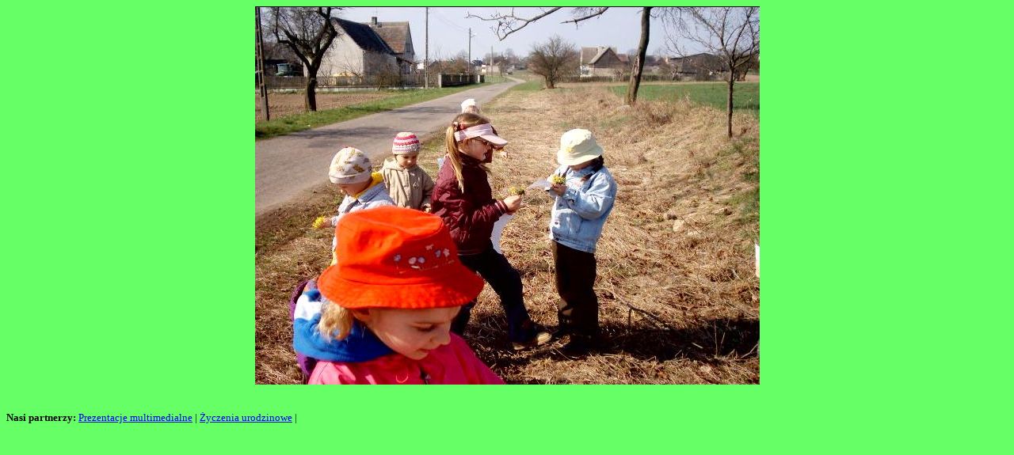

--- FILE ---
content_type: text/html
request_url: http://przedszkole.goralice.pl/zdjecia/z20042005/zajecia_w_terenie_45/339powiekszenie_45.htm
body_size: 505
content:
<html>

<head>
<meta name="GENERATOR" content="Microsoft FrontPage 5.0">
<meta name="ProgId" content="FrontPage.Editor.Document">
<meta http-equiv="Content-Type" content="text/html; charset=windows-1250">
<title>zdjecie nr339_duze_45</title>
</head>

<body bgcolor="#66FF66"

<script src="http://www.google-analytics.com/urchin.js" type="text/javascript">
</script>
<script type="text/javascript">
_uacct = "UA-701463-6";
urchinTracker();
</script>

<p align="center">
<img border="0" src="339_duze_45.JPG" width="637" height="478"></p>

<br>
<font face="Verdana" size="2"><b>Nasi partnerzy:</b>
<a href="http://www.prezentacje.org">Prezentacje multimedialne</a>&nbsp;|
<a href="http://www.zyczenia.org">Życzenia urodzinowe</a>&nbsp;|
</font>


</body>





</html>